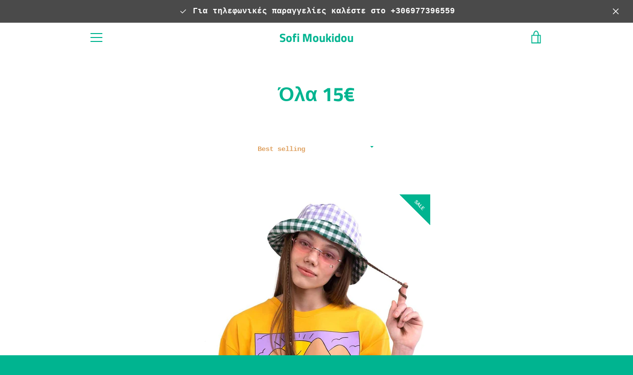

--- FILE ---
content_type: text/javascript
request_url: https://sofimoukidou.com/cdn/shop/t/10/assets/custom.js?v=101612360477050417211615973849
body_size: -732
content:
//# sourceMappingURL=/cdn/shop/t/10/assets/custom.js.map?v=101612360477050417211615973849
